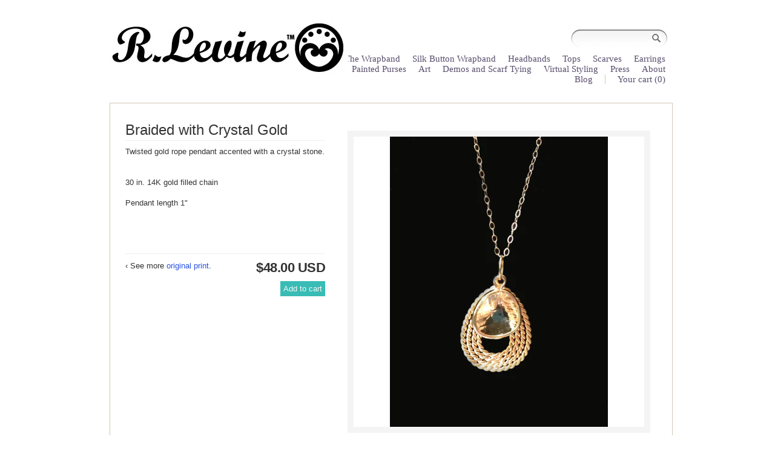

--- FILE ---
content_type: text/css
request_url: https://www.rlevine.net/cdn/shop/assets/stylesheet.css?v=29797492811248241731412009166
body_size: 2089
content:
*{margin:0;padding:0}img{border:0}body{font-size:13px;font-family:Lucida Grande,Lucida Sans Unicode,Lucida Sans,Lucida,Helvetica,Arial,sans-serif;color:#333;background:#fff}h1{text-align:center;border-bottom:1px solid #f0eeee;color:;font-weight:400;padding:0 0 5px;margin:0 0 20px;font-size:35px}h2,h3,h4,h5,h6{border-bottom:1px solid #f0eeee;color:;font-weight:400;padding:0 0 3px;margin:5px 0 10px}a{color:#2850e3;text-decoration:none}a:hover{color:#530b00;text-decoration:underline}ol{padding:0 0 0 25px;margin:0 0 15px}ul{padding:0 0 0 20px;margin:0 0 15px}li{margin:0 0 6px}p{margin-bottom:15px;line-height:19px}blockquote{font-family:Georgia,serif;color:gray;margin-bottom:15px;font-style:italic}form{margin-bottom:15px}label{margin-bottom:3px}input[type=text]{padding:2px;margin-bottom:10px}textarea{margin-bottom:15px;font-family:Lucida Grande,Lucida Sans Unicode,Lucida Sans,Lucida,Helvetica,Arial,sans-serif;padding:4px;font-size:13px}input[type=submit]{background:#38bcb5;color:#f7f7f7;letter-spacing:0px;font-size:13px;padding:5px;-moz-border-radius:5px;border:0px;cursor:pointer}input[type=submit]:hover{background:#372d36}.center-text{text-align:center}#wrapper{width:918px;margin:auto}#header{padding-top:30px;margin:0 0 30px;position:relative}#header .logo h1{text-align:left;font-family:Monaco,Lucida Console,DejaVu Sans Mono,monospace;margin:0;font-size:65px;letter-spacing:-2px}#header .logo h1 a{color:#333;font-weight:400;bottom:-11px;position:absolute}#header .logo h1 a:hover{text-decoration:none}#header form{float:right;margin-top:19px}#header form .search-button{border:0;vertical-align:middle;position:relative;z-index:1;top:-3px;z-index:999;right:8px}#header form .search-field{background:url(bg-search.png) no-repeat;padding:8px 40px 8px 11px;color:#594e6c;border:0;vertical-align:middle;position:relative;z-index:2;margin-bottom:3px;width:115px;margin-right:-28px;outline:none}#header h1{border:0px}#header ul.primary-nav{margin:-9px 0 0;z-index:9;float:right;clear:both;width:550px;text-align:right}#header ul.primary-nav li{color:#594e6c;font-size:15px;font-family:Georgia,Utopia,Times New Roman,Times,serif;list-style:none;display:inline;margin-left:16px}#header ul.primary-nav a{color:#594e6c}#header ul.primary-nav a:hover{color:#8675a3}#header ul.primary-nav li.cart{border-left:1px solid #d3c8c5;padding-left:20px;white-space:nowrap}.content{background:;border:1px solid #d4c8b7;margin:0 0 30px;padding:25px;width:878px}.content .banner{margin:0 0 20px;width:877px}.content table.products{text-align:center;margin-bottom:20px}.content table.products td{padding:0;vertical-align:bottom}.content table.products div{padding:0 25px 20px 0}.content table.products big{color:#333;font-size:13px;text-transform:uppercase;margin:0 0 2px;display:block;max-width:175px}.content table.products img{display:block;margin:0 auto 8px}.content table.products em{display:block;font-family:georgia,serif;color:#929292;font-size:12px}.content table.products a{padding:10px;display:block;background:#f4f4f4;border:1px solid #e6e5df}.content table.products a:hover{text-decoration:none;background:#e6e5df}.content table.products a:hover big{text-decoration:underline}.content table.products strong{display:block;font-family:georgia,serif;font-size:18px;font-weight:400}.content img{margin-bottom:0}#footer{margin:0 auto;padding:0 0 30px;color:#594e6c;text-align:center;font-size:11px}#footer ul{display:inline;margin:0;padding:0}#footer li{display:inline}#footer a{color:#594e6c;text-decoration:underline}#footer a:hover{text-decoration:none}#footer .shopify{margin-top:10px}#paginate{text-align:right;margin-bottom:15px;border-top:1px solid #f0eeee;padding-top:20px;text-align:center}#paginate a{background:#f4f4f4;border:1px solid #f0eeee;-moz-border-radius:5px;-webkit-border-radius:5px;padding:6px}#paginate a:hover{background:#e6e5df}.note{display:block;background:#ffffd3;border:1px solid #eeee93;padding:15px;color:#000;margin:15px 0}.col-1,.col-2,.col-3,.col-4,.col-4-5,.col-5,.col-6,.col-7,.col-8,.col-9,.col-10,.col-11,.col-12{margin-right:35px;float:left}.col-12{margin-right:0}.col-1{width:41px}.col-2{width:117px}.col-3{width:193px}.col-4{width:269px}.col-5{width:345px}.col-6{width:421px}.col-7{width:497px}.col-8{width:573px}.col-9{width:649px}.col-10{width:725px}.col-11{width:801px}.col-12{width:877px}.last{margin-right:0!important}.text-left{text-align:left}.text-right{text-align:right}.float-left{float:left}.float-right{float:right}.clearfix:after{content:".";display:block;height:0;clear:both;visibility:hidden}.frontpage-intro{border-bottom:1px solid #f0eeee;padding-bottom:15px;margin-bottom:35px}.blog ul{margin:0 0 15px;padding:0}.blog ul li{list-style:none;margin:0 0 10px;font-size:12px;border-bottom:1px solid #F0EEEE;padding:0 0 10px}.blog ul li a{display:block;font-size:14px;margin:0 0 3px}.contact ul{margin:0 0 15px;padding:0}.contact ul li{list-style:none}.content .sidebar ul{margin:0;padding:0}.content .sidebar ul li{list-style:none;margin-bottom:10px}.content .sidebar ul li a{border-bottom:1px dotted}#cart table{width:100%;border-collapse:collapse}#cart table th{padding-bottom:10px}#cart table td.product-details a img{display:inline;vertical-align:middle;padding-right:20px;margin-left:10px}#cart table td.product-details a{display:inline;vertical-align:middle}#cart table td.product-details{text-align:left}#cart table tr.even td{background:#f4f4f4}#cart table td{text-align:center;padding:15px 4px}#cart table input[type=text]{margin-bottom:0}.cart-options{text-align:right}.cart-options h3{padding-bottom:6px;border-top:1px solid #f0eeee;border-bottom:0px;padding-top:20px;margin-top:20px}.col-5.product{width:330px}.product h2{font-size:24px;text-align:left}.product input[type=submit]{float:right;clear:both}.product .product-images img{background:#f4f4f4;border:1px solid #f0eeee}.product .product-images img:hover{background:#e6e5df}.product .price-field,.product .variant-price{color:;font-size:22px;font-weight:700;letter-spacing:-.5px;margin-bottom:9px;text-align:right;float:right}.product #product-variants{border-bottom:1px solid #F0EEEE;padding-bottom:10px;margin-bottom:10px}.product #product-variants .selector-wrapper{background:#f4f4f4;list-style:none;padding:12px;margin-bottom:20px}.product #product-variants .selector-wrapper:after{content:".";display:block;height:0;clear:both;visibility:hidden}.product #product-variants .selector-wrapper label{font-weight:700;float:left}.product #product-variants .selector-wrapper li{margin:0 0 9px}.product #product-variants .selector-wrapper li label{display:inline;margin:0 0 4px;float:none;font-weight:400;font-size:12px}.product #product-variants .selector-wrapper li input[type=radio]{display:inline;position:relative}.product #product-variants .selector-wrapper li *{vertical-align:middle}.product #product-variants ul{margin:0;padding:0;width:230px;float:right}.product #product-variants ul li{list-style:none}.product-thumbs ul{margin:0;padding:0;width:110%}.product-thumbs ul li{list-style:none}.product-thumbs ul li a{border:7px solid #f4f4f4;width:100px;float:left;background:#fff;margin:10px 14px 10px 0}.product-thumbs ul li a:hover{border-color:#e6e5df}.product-thumbs ul li a img{display:block;margin:0 auto}.product-thumbs ul li.first-image{margin:10px 0 0 2px;width:480px;display:block}.product-images .first-image a{background:#fff;width:480px;display:block;border:10px solid #f4f4f4}.product-images .first-image a:hover{border-color:#e6e5df}.product-images .first-image a img{margin:0 auto;display:block}.post{border-bottom:1px solid #f0eeee;margin:0 0 20px;padding:0 0 15px}.post img{max-width:573px}.post:after{content:".";display:block;height:0;clear:both;visibility:hidden}.post .meta{padding-bottom:7px}.post .meta h2{letter-spacing:-1px;font-size:24px;border:0;margin:0}.post .post-content h1{text-align:left;font-size:26px}.post h1,.post h2,.post h3,.post h4,.post h5,.post h6{padding:0;border-width:0px;margin:0 0 4px;font-weight:700}.post .date{font-size:11.5px;color:#ababa8;border-bottom:1px solid #f0eeee;margin:0 0 3px;padding-bottom:4px}#comments{margin-bottom:15px}#comments h3{margin-top:40px}#comments ul{margin:0 0 15px;padding:0}#comments ul li{list-style-type:none;margin-bottom:10px;border-bottom:1px dashed #F0EEEE}#comments p{margin-bottom:7px}#comments .comment-details{color:#ababa8;font-size:12px;text-transform:uppercase;margin-bottom:-1px}#comments form{margin-bottom:15px}#comments form label{margin-bottom:3px;display:block}#comments .error,#comments .success,#comments .notice{text-align:center;margin-bottom:8px}#comments .error{background:#ffd3d3;color:#8d1e1e;border:1px solid #de9494;padding:7px}#comments .success{background:#c4df9b;border:1px solid #97bc5e;padding:7px;color:#436f00}#comments .notice{background:#fffabb;border:1px solid #cec774;color:#514c0b;padding:7px}#search h3{border:0px;margin-bottom:3px}#search form{margin-bottom:15px}#search form p{text-align:center}#search form input{display:inline;font-size:15px;padding:10px 5px}#search form input[type=submit]{padding:12px}#search ol li{border-top:1px solid #f0eeee;padding-bottom:10px;margin-bottom:10px;padding-top:20px}#error-page{text-align:center}html,body{height:100%}div#fancy_overlay{position:fixed;top:0;left:0;width:100%;height:100%;background-color:#666;display:none;z-index:30}* html div#fancy_overlay{position:absolute;height:expression(document.body.scrollHeight > document.body.offsetHeight ? document.body.scrollHeight :document.body.offsetHeight + "px")}div#fancy_wrap{text-align:left}div#fancy_loading{position:absolute;height:40px;width:40px;cursor:pointer;display:none;overflow:hidden;background:transparent;z-index:100}div#fancy_loading div{position:absolute;top:0;left:0;width:40px;height:480px;background:transparent url(fancy_progress.png) no-repeat}div#fancy_loading_overlay{position:absolute;background-color:#fff;z-index:30}div#fancy_loading_icon{position:absolute;background:url(fancy_loading.gif) no-repeat;z-index:35;width:16px;height:16px}div#fancy_outer{position:absolute;top:0;left:0;z-index:90;padding:18px 18px 33px;margin:0;overflow:hidden;background:transparent;display:none}div#fancy_inner{position:relative;width:100%;height:100%;border:1px solid #BBB;background:#fff}div#fancy_content{margin:0;z-index:100;position:absolute}div#fancy_div{background:#000;color:#fff;height:100%;width:100%;z-index:100}img#fancy_img{position:absolute;top:0;left:0;border:0;padding:0;margin:0;z-index:100;width:100%;height:100%}div#fancy_close{position:absolute;top:-12px;right:-15px;height:30px;width:30px;background:url(fancy_closebox.png) top left no-repeat;cursor:pointer;z-index:181;display:none}#fancy_frame{position:relative;width:100%;height:100%;display:none}#fancy_ajax{width:100%;height:100%;overflow:auto}a#fancy_left,a#fancy_right{position:absolute;bottom:0;height:100%;width:35%;cursor:pointer;z-index:111;display:none;background-image:url([data-uri]);outline:none}a#fancy_left{left:0}a#fancy_right{right:0}span.fancy_ico{position:absolute;top:50%;margin-top:-15px;width:30px;height:30px;z-index:112;cursor:pointer;display:block}span#fancy_left_ico{left:-9999px;background:transparent url(fancy_left.png) no-repeat}span#fancy_right_ico{right:-9999px;background:transparent url(fancy_right.png) no-repeat}a#fancy_left:hover,a#fancy_right:hover{visibility:visible}a#fancy_left:hover span{left:20px}a#fancy_right:hover span{right:20px}.fancy_bigIframe{position:absolute;top:0;left:0;width:100%;height:100%;background:transparent}div#fancy_bg{position:absolute;top:0;left:0;width:100%;height:100%;z-index:70;border:0;padding:0;margin:0}div.fancy_bg{position:absolute;display:block;z-index:70;border:0;padding:0;margin:0}div.fancy_bg_n{top:-18px;width:100%;height:18px;background:transparent url(fancy_shadow_n.png) repeat-x}div.fancy_bg_ne{top:-18px;right:-13px;width:13px;height:18px;background:transparent url(fancy_shadow_ne.png) no-repeat}div.fancy_bg_e{right:-13px;height:100%;width:13px;background:transparent url(fancy_shadow_e.png) repeat-y}div.fancy_bg_se{bottom:-18px;right:-13px;width:13px;height:18px;background:transparent url(fancy_shadow_se.png) no-repeat}div.fancy_bg_s{bottom:-18px;width:100%;height:18px;background:transparent url(fancy_shadow_s.png) repeat-x}div.fancy_bg_sw{bottom:-18px;left:-13px;width:13px;height:18px;background:transparent url(fancy_shadow_sw.png) no-repeat}div.fancy_bg_w{left:-13px;height:100%;width:13px;background:transparent url(fancy_shadow_w.png) repeat-y}div.fancy_bg_nw{top:-18px;left:-13px;width:13px;height:18px;background:transparent url(fancy_shadow_nw.png) no-repeat}div#fancy_title{position:absolute;bottom:-33px;left:0;width:100%;z-index:100;display:none}div#fancy_title div{color:#fff;font:700 12px Arial;padding-bottom:3px}div#fancy_title table{margin:0 auto}div#fancy_title table td{padding:0;vertical-align:middle}td#fancy_title_left{height:32px;width:15px;background:transparent url(fancy_title_left.png) repeat-x}td#fancy_title_main{height:32px;background:transparent url(fancy_title_main.png) repeat-x}td#fancy_title_right{height:32px;width:15px;background:transparent url(fancy_title_right.png) repeat-x}
/*# sourceMappingURL=/cdn/shop/assets/stylesheet.css.map?v=29797492811248241731412009166 */
